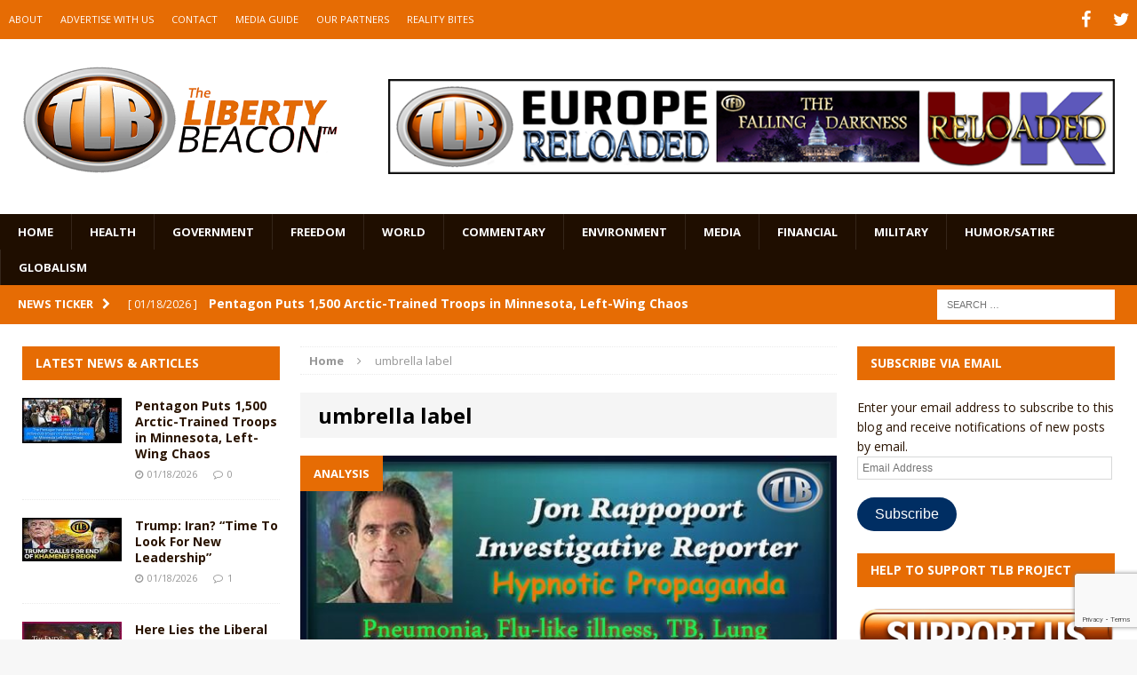

--- FILE ---
content_type: text/html; charset=utf-8
request_url: https://www.google.com/recaptcha/api2/anchor?ar=1&k=6LeG9YYUAAAAAAN3vgEb3i3wwiH5mARiIRwcBpHu&co=aHR0cHM6Ly93d3cudGhlbGliZXJ0eWJlYWNvbi5jb206NDQz&hl=en&v=PoyoqOPhxBO7pBk68S4YbpHZ&size=invisible&anchor-ms=20000&execute-ms=30000&cb=p16jkgfxi0wq
body_size: 48612
content:
<!DOCTYPE HTML><html dir="ltr" lang="en"><head><meta http-equiv="Content-Type" content="text/html; charset=UTF-8">
<meta http-equiv="X-UA-Compatible" content="IE=edge">
<title>reCAPTCHA</title>
<style type="text/css">
/* cyrillic-ext */
@font-face {
  font-family: 'Roboto';
  font-style: normal;
  font-weight: 400;
  font-stretch: 100%;
  src: url(//fonts.gstatic.com/s/roboto/v48/KFO7CnqEu92Fr1ME7kSn66aGLdTylUAMa3GUBHMdazTgWw.woff2) format('woff2');
  unicode-range: U+0460-052F, U+1C80-1C8A, U+20B4, U+2DE0-2DFF, U+A640-A69F, U+FE2E-FE2F;
}
/* cyrillic */
@font-face {
  font-family: 'Roboto';
  font-style: normal;
  font-weight: 400;
  font-stretch: 100%;
  src: url(//fonts.gstatic.com/s/roboto/v48/KFO7CnqEu92Fr1ME7kSn66aGLdTylUAMa3iUBHMdazTgWw.woff2) format('woff2');
  unicode-range: U+0301, U+0400-045F, U+0490-0491, U+04B0-04B1, U+2116;
}
/* greek-ext */
@font-face {
  font-family: 'Roboto';
  font-style: normal;
  font-weight: 400;
  font-stretch: 100%;
  src: url(//fonts.gstatic.com/s/roboto/v48/KFO7CnqEu92Fr1ME7kSn66aGLdTylUAMa3CUBHMdazTgWw.woff2) format('woff2');
  unicode-range: U+1F00-1FFF;
}
/* greek */
@font-face {
  font-family: 'Roboto';
  font-style: normal;
  font-weight: 400;
  font-stretch: 100%;
  src: url(//fonts.gstatic.com/s/roboto/v48/KFO7CnqEu92Fr1ME7kSn66aGLdTylUAMa3-UBHMdazTgWw.woff2) format('woff2');
  unicode-range: U+0370-0377, U+037A-037F, U+0384-038A, U+038C, U+038E-03A1, U+03A3-03FF;
}
/* math */
@font-face {
  font-family: 'Roboto';
  font-style: normal;
  font-weight: 400;
  font-stretch: 100%;
  src: url(//fonts.gstatic.com/s/roboto/v48/KFO7CnqEu92Fr1ME7kSn66aGLdTylUAMawCUBHMdazTgWw.woff2) format('woff2');
  unicode-range: U+0302-0303, U+0305, U+0307-0308, U+0310, U+0312, U+0315, U+031A, U+0326-0327, U+032C, U+032F-0330, U+0332-0333, U+0338, U+033A, U+0346, U+034D, U+0391-03A1, U+03A3-03A9, U+03B1-03C9, U+03D1, U+03D5-03D6, U+03F0-03F1, U+03F4-03F5, U+2016-2017, U+2034-2038, U+203C, U+2040, U+2043, U+2047, U+2050, U+2057, U+205F, U+2070-2071, U+2074-208E, U+2090-209C, U+20D0-20DC, U+20E1, U+20E5-20EF, U+2100-2112, U+2114-2115, U+2117-2121, U+2123-214F, U+2190, U+2192, U+2194-21AE, U+21B0-21E5, U+21F1-21F2, U+21F4-2211, U+2213-2214, U+2216-22FF, U+2308-230B, U+2310, U+2319, U+231C-2321, U+2336-237A, U+237C, U+2395, U+239B-23B7, U+23D0, U+23DC-23E1, U+2474-2475, U+25AF, U+25B3, U+25B7, U+25BD, U+25C1, U+25CA, U+25CC, U+25FB, U+266D-266F, U+27C0-27FF, U+2900-2AFF, U+2B0E-2B11, U+2B30-2B4C, U+2BFE, U+3030, U+FF5B, U+FF5D, U+1D400-1D7FF, U+1EE00-1EEFF;
}
/* symbols */
@font-face {
  font-family: 'Roboto';
  font-style: normal;
  font-weight: 400;
  font-stretch: 100%;
  src: url(//fonts.gstatic.com/s/roboto/v48/KFO7CnqEu92Fr1ME7kSn66aGLdTylUAMaxKUBHMdazTgWw.woff2) format('woff2');
  unicode-range: U+0001-000C, U+000E-001F, U+007F-009F, U+20DD-20E0, U+20E2-20E4, U+2150-218F, U+2190, U+2192, U+2194-2199, U+21AF, U+21E6-21F0, U+21F3, U+2218-2219, U+2299, U+22C4-22C6, U+2300-243F, U+2440-244A, U+2460-24FF, U+25A0-27BF, U+2800-28FF, U+2921-2922, U+2981, U+29BF, U+29EB, U+2B00-2BFF, U+4DC0-4DFF, U+FFF9-FFFB, U+10140-1018E, U+10190-1019C, U+101A0, U+101D0-101FD, U+102E0-102FB, U+10E60-10E7E, U+1D2C0-1D2D3, U+1D2E0-1D37F, U+1F000-1F0FF, U+1F100-1F1AD, U+1F1E6-1F1FF, U+1F30D-1F30F, U+1F315, U+1F31C, U+1F31E, U+1F320-1F32C, U+1F336, U+1F378, U+1F37D, U+1F382, U+1F393-1F39F, U+1F3A7-1F3A8, U+1F3AC-1F3AF, U+1F3C2, U+1F3C4-1F3C6, U+1F3CA-1F3CE, U+1F3D4-1F3E0, U+1F3ED, U+1F3F1-1F3F3, U+1F3F5-1F3F7, U+1F408, U+1F415, U+1F41F, U+1F426, U+1F43F, U+1F441-1F442, U+1F444, U+1F446-1F449, U+1F44C-1F44E, U+1F453, U+1F46A, U+1F47D, U+1F4A3, U+1F4B0, U+1F4B3, U+1F4B9, U+1F4BB, U+1F4BF, U+1F4C8-1F4CB, U+1F4D6, U+1F4DA, U+1F4DF, U+1F4E3-1F4E6, U+1F4EA-1F4ED, U+1F4F7, U+1F4F9-1F4FB, U+1F4FD-1F4FE, U+1F503, U+1F507-1F50B, U+1F50D, U+1F512-1F513, U+1F53E-1F54A, U+1F54F-1F5FA, U+1F610, U+1F650-1F67F, U+1F687, U+1F68D, U+1F691, U+1F694, U+1F698, U+1F6AD, U+1F6B2, U+1F6B9-1F6BA, U+1F6BC, U+1F6C6-1F6CF, U+1F6D3-1F6D7, U+1F6E0-1F6EA, U+1F6F0-1F6F3, U+1F6F7-1F6FC, U+1F700-1F7FF, U+1F800-1F80B, U+1F810-1F847, U+1F850-1F859, U+1F860-1F887, U+1F890-1F8AD, U+1F8B0-1F8BB, U+1F8C0-1F8C1, U+1F900-1F90B, U+1F93B, U+1F946, U+1F984, U+1F996, U+1F9E9, U+1FA00-1FA6F, U+1FA70-1FA7C, U+1FA80-1FA89, U+1FA8F-1FAC6, U+1FACE-1FADC, U+1FADF-1FAE9, U+1FAF0-1FAF8, U+1FB00-1FBFF;
}
/* vietnamese */
@font-face {
  font-family: 'Roboto';
  font-style: normal;
  font-weight: 400;
  font-stretch: 100%;
  src: url(//fonts.gstatic.com/s/roboto/v48/KFO7CnqEu92Fr1ME7kSn66aGLdTylUAMa3OUBHMdazTgWw.woff2) format('woff2');
  unicode-range: U+0102-0103, U+0110-0111, U+0128-0129, U+0168-0169, U+01A0-01A1, U+01AF-01B0, U+0300-0301, U+0303-0304, U+0308-0309, U+0323, U+0329, U+1EA0-1EF9, U+20AB;
}
/* latin-ext */
@font-face {
  font-family: 'Roboto';
  font-style: normal;
  font-weight: 400;
  font-stretch: 100%;
  src: url(//fonts.gstatic.com/s/roboto/v48/KFO7CnqEu92Fr1ME7kSn66aGLdTylUAMa3KUBHMdazTgWw.woff2) format('woff2');
  unicode-range: U+0100-02BA, U+02BD-02C5, U+02C7-02CC, U+02CE-02D7, U+02DD-02FF, U+0304, U+0308, U+0329, U+1D00-1DBF, U+1E00-1E9F, U+1EF2-1EFF, U+2020, U+20A0-20AB, U+20AD-20C0, U+2113, U+2C60-2C7F, U+A720-A7FF;
}
/* latin */
@font-face {
  font-family: 'Roboto';
  font-style: normal;
  font-weight: 400;
  font-stretch: 100%;
  src: url(//fonts.gstatic.com/s/roboto/v48/KFO7CnqEu92Fr1ME7kSn66aGLdTylUAMa3yUBHMdazQ.woff2) format('woff2');
  unicode-range: U+0000-00FF, U+0131, U+0152-0153, U+02BB-02BC, U+02C6, U+02DA, U+02DC, U+0304, U+0308, U+0329, U+2000-206F, U+20AC, U+2122, U+2191, U+2193, U+2212, U+2215, U+FEFF, U+FFFD;
}
/* cyrillic-ext */
@font-face {
  font-family: 'Roboto';
  font-style: normal;
  font-weight: 500;
  font-stretch: 100%;
  src: url(//fonts.gstatic.com/s/roboto/v48/KFO7CnqEu92Fr1ME7kSn66aGLdTylUAMa3GUBHMdazTgWw.woff2) format('woff2');
  unicode-range: U+0460-052F, U+1C80-1C8A, U+20B4, U+2DE0-2DFF, U+A640-A69F, U+FE2E-FE2F;
}
/* cyrillic */
@font-face {
  font-family: 'Roboto';
  font-style: normal;
  font-weight: 500;
  font-stretch: 100%;
  src: url(//fonts.gstatic.com/s/roboto/v48/KFO7CnqEu92Fr1ME7kSn66aGLdTylUAMa3iUBHMdazTgWw.woff2) format('woff2');
  unicode-range: U+0301, U+0400-045F, U+0490-0491, U+04B0-04B1, U+2116;
}
/* greek-ext */
@font-face {
  font-family: 'Roboto';
  font-style: normal;
  font-weight: 500;
  font-stretch: 100%;
  src: url(//fonts.gstatic.com/s/roboto/v48/KFO7CnqEu92Fr1ME7kSn66aGLdTylUAMa3CUBHMdazTgWw.woff2) format('woff2');
  unicode-range: U+1F00-1FFF;
}
/* greek */
@font-face {
  font-family: 'Roboto';
  font-style: normal;
  font-weight: 500;
  font-stretch: 100%;
  src: url(//fonts.gstatic.com/s/roboto/v48/KFO7CnqEu92Fr1ME7kSn66aGLdTylUAMa3-UBHMdazTgWw.woff2) format('woff2');
  unicode-range: U+0370-0377, U+037A-037F, U+0384-038A, U+038C, U+038E-03A1, U+03A3-03FF;
}
/* math */
@font-face {
  font-family: 'Roboto';
  font-style: normal;
  font-weight: 500;
  font-stretch: 100%;
  src: url(//fonts.gstatic.com/s/roboto/v48/KFO7CnqEu92Fr1ME7kSn66aGLdTylUAMawCUBHMdazTgWw.woff2) format('woff2');
  unicode-range: U+0302-0303, U+0305, U+0307-0308, U+0310, U+0312, U+0315, U+031A, U+0326-0327, U+032C, U+032F-0330, U+0332-0333, U+0338, U+033A, U+0346, U+034D, U+0391-03A1, U+03A3-03A9, U+03B1-03C9, U+03D1, U+03D5-03D6, U+03F0-03F1, U+03F4-03F5, U+2016-2017, U+2034-2038, U+203C, U+2040, U+2043, U+2047, U+2050, U+2057, U+205F, U+2070-2071, U+2074-208E, U+2090-209C, U+20D0-20DC, U+20E1, U+20E5-20EF, U+2100-2112, U+2114-2115, U+2117-2121, U+2123-214F, U+2190, U+2192, U+2194-21AE, U+21B0-21E5, U+21F1-21F2, U+21F4-2211, U+2213-2214, U+2216-22FF, U+2308-230B, U+2310, U+2319, U+231C-2321, U+2336-237A, U+237C, U+2395, U+239B-23B7, U+23D0, U+23DC-23E1, U+2474-2475, U+25AF, U+25B3, U+25B7, U+25BD, U+25C1, U+25CA, U+25CC, U+25FB, U+266D-266F, U+27C0-27FF, U+2900-2AFF, U+2B0E-2B11, U+2B30-2B4C, U+2BFE, U+3030, U+FF5B, U+FF5D, U+1D400-1D7FF, U+1EE00-1EEFF;
}
/* symbols */
@font-face {
  font-family: 'Roboto';
  font-style: normal;
  font-weight: 500;
  font-stretch: 100%;
  src: url(//fonts.gstatic.com/s/roboto/v48/KFO7CnqEu92Fr1ME7kSn66aGLdTylUAMaxKUBHMdazTgWw.woff2) format('woff2');
  unicode-range: U+0001-000C, U+000E-001F, U+007F-009F, U+20DD-20E0, U+20E2-20E4, U+2150-218F, U+2190, U+2192, U+2194-2199, U+21AF, U+21E6-21F0, U+21F3, U+2218-2219, U+2299, U+22C4-22C6, U+2300-243F, U+2440-244A, U+2460-24FF, U+25A0-27BF, U+2800-28FF, U+2921-2922, U+2981, U+29BF, U+29EB, U+2B00-2BFF, U+4DC0-4DFF, U+FFF9-FFFB, U+10140-1018E, U+10190-1019C, U+101A0, U+101D0-101FD, U+102E0-102FB, U+10E60-10E7E, U+1D2C0-1D2D3, U+1D2E0-1D37F, U+1F000-1F0FF, U+1F100-1F1AD, U+1F1E6-1F1FF, U+1F30D-1F30F, U+1F315, U+1F31C, U+1F31E, U+1F320-1F32C, U+1F336, U+1F378, U+1F37D, U+1F382, U+1F393-1F39F, U+1F3A7-1F3A8, U+1F3AC-1F3AF, U+1F3C2, U+1F3C4-1F3C6, U+1F3CA-1F3CE, U+1F3D4-1F3E0, U+1F3ED, U+1F3F1-1F3F3, U+1F3F5-1F3F7, U+1F408, U+1F415, U+1F41F, U+1F426, U+1F43F, U+1F441-1F442, U+1F444, U+1F446-1F449, U+1F44C-1F44E, U+1F453, U+1F46A, U+1F47D, U+1F4A3, U+1F4B0, U+1F4B3, U+1F4B9, U+1F4BB, U+1F4BF, U+1F4C8-1F4CB, U+1F4D6, U+1F4DA, U+1F4DF, U+1F4E3-1F4E6, U+1F4EA-1F4ED, U+1F4F7, U+1F4F9-1F4FB, U+1F4FD-1F4FE, U+1F503, U+1F507-1F50B, U+1F50D, U+1F512-1F513, U+1F53E-1F54A, U+1F54F-1F5FA, U+1F610, U+1F650-1F67F, U+1F687, U+1F68D, U+1F691, U+1F694, U+1F698, U+1F6AD, U+1F6B2, U+1F6B9-1F6BA, U+1F6BC, U+1F6C6-1F6CF, U+1F6D3-1F6D7, U+1F6E0-1F6EA, U+1F6F0-1F6F3, U+1F6F7-1F6FC, U+1F700-1F7FF, U+1F800-1F80B, U+1F810-1F847, U+1F850-1F859, U+1F860-1F887, U+1F890-1F8AD, U+1F8B0-1F8BB, U+1F8C0-1F8C1, U+1F900-1F90B, U+1F93B, U+1F946, U+1F984, U+1F996, U+1F9E9, U+1FA00-1FA6F, U+1FA70-1FA7C, U+1FA80-1FA89, U+1FA8F-1FAC6, U+1FACE-1FADC, U+1FADF-1FAE9, U+1FAF0-1FAF8, U+1FB00-1FBFF;
}
/* vietnamese */
@font-face {
  font-family: 'Roboto';
  font-style: normal;
  font-weight: 500;
  font-stretch: 100%;
  src: url(//fonts.gstatic.com/s/roboto/v48/KFO7CnqEu92Fr1ME7kSn66aGLdTylUAMa3OUBHMdazTgWw.woff2) format('woff2');
  unicode-range: U+0102-0103, U+0110-0111, U+0128-0129, U+0168-0169, U+01A0-01A1, U+01AF-01B0, U+0300-0301, U+0303-0304, U+0308-0309, U+0323, U+0329, U+1EA0-1EF9, U+20AB;
}
/* latin-ext */
@font-face {
  font-family: 'Roboto';
  font-style: normal;
  font-weight: 500;
  font-stretch: 100%;
  src: url(//fonts.gstatic.com/s/roboto/v48/KFO7CnqEu92Fr1ME7kSn66aGLdTylUAMa3KUBHMdazTgWw.woff2) format('woff2');
  unicode-range: U+0100-02BA, U+02BD-02C5, U+02C7-02CC, U+02CE-02D7, U+02DD-02FF, U+0304, U+0308, U+0329, U+1D00-1DBF, U+1E00-1E9F, U+1EF2-1EFF, U+2020, U+20A0-20AB, U+20AD-20C0, U+2113, U+2C60-2C7F, U+A720-A7FF;
}
/* latin */
@font-face {
  font-family: 'Roboto';
  font-style: normal;
  font-weight: 500;
  font-stretch: 100%;
  src: url(//fonts.gstatic.com/s/roboto/v48/KFO7CnqEu92Fr1ME7kSn66aGLdTylUAMa3yUBHMdazQ.woff2) format('woff2');
  unicode-range: U+0000-00FF, U+0131, U+0152-0153, U+02BB-02BC, U+02C6, U+02DA, U+02DC, U+0304, U+0308, U+0329, U+2000-206F, U+20AC, U+2122, U+2191, U+2193, U+2212, U+2215, U+FEFF, U+FFFD;
}
/* cyrillic-ext */
@font-face {
  font-family: 'Roboto';
  font-style: normal;
  font-weight: 900;
  font-stretch: 100%;
  src: url(//fonts.gstatic.com/s/roboto/v48/KFO7CnqEu92Fr1ME7kSn66aGLdTylUAMa3GUBHMdazTgWw.woff2) format('woff2');
  unicode-range: U+0460-052F, U+1C80-1C8A, U+20B4, U+2DE0-2DFF, U+A640-A69F, U+FE2E-FE2F;
}
/* cyrillic */
@font-face {
  font-family: 'Roboto';
  font-style: normal;
  font-weight: 900;
  font-stretch: 100%;
  src: url(//fonts.gstatic.com/s/roboto/v48/KFO7CnqEu92Fr1ME7kSn66aGLdTylUAMa3iUBHMdazTgWw.woff2) format('woff2');
  unicode-range: U+0301, U+0400-045F, U+0490-0491, U+04B0-04B1, U+2116;
}
/* greek-ext */
@font-face {
  font-family: 'Roboto';
  font-style: normal;
  font-weight: 900;
  font-stretch: 100%;
  src: url(//fonts.gstatic.com/s/roboto/v48/KFO7CnqEu92Fr1ME7kSn66aGLdTylUAMa3CUBHMdazTgWw.woff2) format('woff2');
  unicode-range: U+1F00-1FFF;
}
/* greek */
@font-face {
  font-family: 'Roboto';
  font-style: normal;
  font-weight: 900;
  font-stretch: 100%;
  src: url(//fonts.gstatic.com/s/roboto/v48/KFO7CnqEu92Fr1ME7kSn66aGLdTylUAMa3-UBHMdazTgWw.woff2) format('woff2');
  unicode-range: U+0370-0377, U+037A-037F, U+0384-038A, U+038C, U+038E-03A1, U+03A3-03FF;
}
/* math */
@font-face {
  font-family: 'Roboto';
  font-style: normal;
  font-weight: 900;
  font-stretch: 100%;
  src: url(//fonts.gstatic.com/s/roboto/v48/KFO7CnqEu92Fr1ME7kSn66aGLdTylUAMawCUBHMdazTgWw.woff2) format('woff2');
  unicode-range: U+0302-0303, U+0305, U+0307-0308, U+0310, U+0312, U+0315, U+031A, U+0326-0327, U+032C, U+032F-0330, U+0332-0333, U+0338, U+033A, U+0346, U+034D, U+0391-03A1, U+03A3-03A9, U+03B1-03C9, U+03D1, U+03D5-03D6, U+03F0-03F1, U+03F4-03F5, U+2016-2017, U+2034-2038, U+203C, U+2040, U+2043, U+2047, U+2050, U+2057, U+205F, U+2070-2071, U+2074-208E, U+2090-209C, U+20D0-20DC, U+20E1, U+20E5-20EF, U+2100-2112, U+2114-2115, U+2117-2121, U+2123-214F, U+2190, U+2192, U+2194-21AE, U+21B0-21E5, U+21F1-21F2, U+21F4-2211, U+2213-2214, U+2216-22FF, U+2308-230B, U+2310, U+2319, U+231C-2321, U+2336-237A, U+237C, U+2395, U+239B-23B7, U+23D0, U+23DC-23E1, U+2474-2475, U+25AF, U+25B3, U+25B7, U+25BD, U+25C1, U+25CA, U+25CC, U+25FB, U+266D-266F, U+27C0-27FF, U+2900-2AFF, U+2B0E-2B11, U+2B30-2B4C, U+2BFE, U+3030, U+FF5B, U+FF5D, U+1D400-1D7FF, U+1EE00-1EEFF;
}
/* symbols */
@font-face {
  font-family: 'Roboto';
  font-style: normal;
  font-weight: 900;
  font-stretch: 100%;
  src: url(//fonts.gstatic.com/s/roboto/v48/KFO7CnqEu92Fr1ME7kSn66aGLdTylUAMaxKUBHMdazTgWw.woff2) format('woff2');
  unicode-range: U+0001-000C, U+000E-001F, U+007F-009F, U+20DD-20E0, U+20E2-20E4, U+2150-218F, U+2190, U+2192, U+2194-2199, U+21AF, U+21E6-21F0, U+21F3, U+2218-2219, U+2299, U+22C4-22C6, U+2300-243F, U+2440-244A, U+2460-24FF, U+25A0-27BF, U+2800-28FF, U+2921-2922, U+2981, U+29BF, U+29EB, U+2B00-2BFF, U+4DC0-4DFF, U+FFF9-FFFB, U+10140-1018E, U+10190-1019C, U+101A0, U+101D0-101FD, U+102E0-102FB, U+10E60-10E7E, U+1D2C0-1D2D3, U+1D2E0-1D37F, U+1F000-1F0FF, U+1F100-1F1AD, U+1F1E6-1F1FF, U+1F30D-1F30F, U+1F315, U+1F31C, U+1F31E, U+1F320-1F32C, U+1F336, U+1F378, U+1F37D, U+1F382, U+1F393-1F39F, U+1F3A7-1F3A8, U+1F3AC-1F3AF, U+1F3C2, U+1F3C4-1F3C6, U+1F3CA-1F3CE, U+1F3D4-1F3E0, U+1F3ED, U+1F3F1-1F3F3, U+1F3F5-1F3F7, U+1F408, U+1F415, U+1F41F, U+1F426, U+1F43F, U+1F441-1F442, U+1F444, U+1F446-1F449, U+1F44C-1F44E, U+1F453, U+1F46A, U+1F47D, U+1F4A3, U+1F4B0, U+1F4B3, U+1F4B9, U+1F4BB, U+1F4BF, U+1F4C8-1F4CB, U+1F4D6, U+1F4DA, U+1F4DF, U+1F4E3-1F4E6, U+1F4EA-1F4ED, U+1F4F7, U+1F4F9-1F4FB, U+1F4FD-1F4FE, U+1F503, U+1F507-1F50B, U+1F50D, U+1F512-1F513, U+1F53E-1F54A, U+1F54F-1F5FA, U+1F610, U+1F650-1F67F, U+1F687, U+1F68D, U+1F691, U+1F694, U+1F698, U+1F6AD, U+1F6B2, U+1F6B9-1F6BA, U+1F6BC, U+1F6C6-1F6CF, U+1F6D3-1F6D7, U+1F6E0-1F6EA, U+1F6F0-1F6F3, U+1F6F7-1F6FC, U+1F700-1F7FF, U+1F800-1F80B, U+1F810-1F847, U+1F850-1F859, U+1F860-1F887, U+1F890-1F8AD, U+1F8B0-1F8BB, U+1F8C0-1F8C1, U+1F900-1F90B, U+1F93B, U+1F946, U+1F984, U+1F996, U+1F9E9, U+1FA00-1FA6F, U+1FA70-1FA7C, U+1FA80-1FA89, U+1FA8F-1FAC6, U+1FACE-1FADC, U+1FADF-1FAE9, U+1FAF0-1FAF8, U+1FB00-1FBFF;
}
/* vietnamese */
@font-face {
  font-family: 'Roboto';
  font-style: normal;
  font-weight: 900;
  font-stretch: 100%;
  src: url(//fonts.gstatic.com/s/roboto/v48/KFO7CnqEu92Fr1ME7kSn66aGLdTylUAMa3OUBHMdazTgWw.woff2) format('woff2');
  unicode-range: U+0102-0103, U+0110-0111, U+0128-0129, U+0168-0169, U+01A0-01A1, U+01AF-01B0, U+0300-0301, U+0303-0304, U+0308-0309, U+0323, U+0329, U+1EA0-1EF9, U+20AB;
}
/* latin-ext */
@font-face {
  font-family: 'Roboto';
  font-style: normal;
  font-weight: 900;
  font-stretch: 100%;
  src: url(//fonts.gstatic.com/s/roboto/v48/KFO7CnqEu92Fr1ME7kSn66aGLdTylUAMa3KUBHMdazTgWw.woff2) format('woff2');
  unicode-range: U+0100-02BA, U+02BD-02C5, U+02C7-02CC, U+02CE-02D7, U+02DD-02FF, U+0304, U+0308, U+0329, U+1D00-1DBF, U+1E00-1E9F, U+1EF2-1EFF, U+2020, U+20A0-20AB, U+20AD-20C0, U+2113, U+2C60-2C7F, U+A720-A7FF;
}
/* latin */
@font-face {
  font-family: 'Roboto';
  font-style: normal;
  font-weight: 900;
  font-stretch: 100%;
  src: url(//fonts.gstatic.com/s/roboto/v48/KFO7CnqEu92Fr1ME7kSn66aGLdTylUAMa3yUBHMdazQ.woff2) format('woff2');
  unicode-range: U+0000-00FF, U+0131, U+0152-0153, U+02BB-02BC, U+02C6, U+02DA, U+02DC, U+0304, U+0308, U+0329, U+2000-206F, U+20AC, U+2122, U+2191, U+2193, U+2212, U+2215, U+FEFF, U+FFFD;
}

</style>
<link rel="stylesheet" type="text/css" href="https://www.gstatic.com/recaptcha/releases/PoyoqOPhxBO7pBk68S4YbpHZ/styles__ltr.css">
<script nonce="tVIS3fci1UIs_VJiBq0uCQ" type="text/javascript">window['__recaptcha_api'] = 'https://www.google.com/recaptcha/api2/';</script>
<script type="text/javascript" src="https://www.gstatic.com/recaptcha/releases/PoyoqOPhxBO7pBk68S4YbpHZ/recaptcha__en.js" nonce="tVIS3fci1UIs_VJiBq0uCQ">
      
    </script></head>
<body><div id="rc-anchor-alert" class="rc-anchor-alert"></div>
<input type="hidden" id="recaptcha-token" value="[base64]">
<script type="text/javascript" nonce="tVIS3fci1UIs_VJiBq0uCQ">
      recaptcha.anchor.Main.init("[\x22ainput\x22,[\x22bgdata\x22,\x22\x22,\[base64]/[base64]/MjU1Ong/[base64]/[base64]/[base64]/[base64]/[base64]/[base64]/[base64]/[base64]/[base64]/[base64]/[base64]/[base64]/[base64]/[base64]/[base64]\\u003d\x22,\[base64]\x22,\x22fl5tEwxoGUcqw6XChy8Aw6LDj2/DlsOswp8Sw7bCj24fFz3DuE8EPVPDiAEPw4oPORnCpcOdwpPCnyxYw6Zlw6DDl8KwwoPCt3HCo8OiwroPwoLCpcO9aMKSEA0Aw6YxBcKzXsKvXi5lSsKkwp/CmBfDmlpsw6BRI8Khw73Dn8OSw51pWMOnw7HCuULCnkoUQ2Qqw4tnAkTCrsK9w7F2GChIR2Edwptzw5wAAcKWNi9Vwrc4w7tieCrDvMOxwpR/w4TDjnpeXsOra0d/SsOrw6/DvsOuKcKNGcOzeMKKw60bGWZOwoJGIXHCnTzCvcKhw64Owo0qwqsVC07CpsKYTRYzwqzDisKCwokTwpfDjsOHw6p9bQ4Vw7ICw5LCl8KHasOBwpNhccK8w4BhOcOIw6FgLj3CoUXCuy7Cp8KSS8O5w7bDqyx2w7gtw40+wqxSw61Mw6NcwqUHwr/[base64]/[base64]/ChlFlYsKNwqXCtcOjEQhKCMOsw7Ziwp3CnsKpL17Cu2fCkMKgw6FPw4jDn8KJVcK9IQ/DusO8DEPCpMOLwq/[base64]/CmkcFDMKGbhpywrbCgsKDw4rDr2hFwrQvwp3DmCHCrzDCqcOhwq7CsSNuZMKFwqjCrR7CkyQ9w4trwr/[base64]/CkRPCrDTDl8Oxw5kZKSDCscK0w7PCuTnDlMKqMMObwrI4G8OJGyvCpsKNw4LDhHTDq3JSwoFNOV8HRWINwr4cwqzCnUFbMcOpw5l1LsKKw5nCvsODwozDrS5lwo4Rw4cWw5lXTB/DtxIhGMO3wqHDsDvDrS1VOH/[base64]/CpxfDmsKhGk8kwpUhw7opwpY/w4x/AMKGYMKMbMOVwqEOw5odwrfDklxYwqddw4zCm3/[base64]/[base64]/w7LDoA3Dm35AwoxSwqtAU8K+wo/Ct8KvFmgrAmHDhTYLw6rDpMOiw4ZkNmLDhlV/w5dyR8ORw4TCm3Y9w7Z+RsO/[base64]/Dl8OXwqvCkMK0w7NUw4d5DiHCp8OAd3fDjBVNwrc4VsKDwo7DjMK1woPDgsKvw4h3w4hYwqvDq8KbM8K7wrnDtFN8YkXCqMO7w6J/w7k4wrQewpHCkTcNHRFpGB9WQMKkUsONRcKjw5jCk8OSbMKBw514w5okw4AMMVjCvzhHDA3DkTnDrsKUw4LCoy5SZsKiw4/CrcK+fcOuw6XCqkdcw5TCpkBawp9rAMO6LnrCrSZQfMKlfcKPX8Kwwq43w54nLcOHw7HCnMKNUQPDosOOw4HCssKbwqRBwrV2ClsRw7jCuzstbcOmaMK/ZsKuw6wFYGXCpBcqQkUCwoDCm8KSw49lVcKyKy5Ffh86ecKFaygoJMOUbMOtCFs9XsK5w7LCpsOvwqDCu8OadgjDgsKOwrbCumExw5paw5vDiiLDrFTDjsOsw63CgGcDQU5Uwo1IDg/DoDPCvlZmO3xNFMKQKcK0w5TCjCcpbBnCm8K2wpvDnCTDt8OEw4TDkhQZwpVLXsKVEwV8McONfMO7wrzCuiXCmw8sLW3DhMKWAk1KcnZjw4jCm8O+EMOVwpINw6MIFl9SUsKkZsKCw4LDv8OeM8Klw7U+w7/DvjTDi8Onw4/[base64]/DvQ3DogvDiWcWwqvDnjDCvCVfVcKjXcOew6Ndw47Ch8OTTsK8E1RzaMK+w6fDtsOjwo/DrMKuw4/DgcOGKMKFSSzCj1bDjcOOwrPCpMOIw5vChMKVFsKnw6gBa09pBV/DhMO5GsKKwpxww6Qiw4fDr8KUwq02wrTDnsKXeMKbw4FJw4guCMOwfzXCiVPCnVtnw6vCiMK5PznCqX4RYGzDg8OJX8OZw44Hw4/DusOReTMUc8OvAGdUUMO8bXTDjDJOw4DDsEwowqTDiQzDqm8IwpoawqvDvsOLwqjClRICbsOOWcKOXSJCbBbDgQ3DlcKnwqfCpxFzw7rCkMK6LcK/asOqQ8OCw6rCoyTDqsKZw5h/w6k0wp/CsCPCsCZoG8O2wqfCnsKIwo4dd8OnwqTCr8K0OBPCqz3DmybDuXMPcVXDq8OUwolZAEbDnllXBF0AwpE3wqzDtDN2bsODw7l7e8OgXzcjw6EMNcKZw78uw6pXGkZ+EcKuwpNsJ0jDksKGIcKaw4sIKcOBw5wiXmTCkF3CvD/DklLDnk9uw78rXcO5wpo5w44FcF/CucO5IsK+w4bDvX3DvAshw7HDh0jDmH7CpMO3w4rCgjdUVyrDr8ORwpdtwo9iIMK3HWfCmMKLwonDhD0MXUfDpcOdwq1rMF3DssK5w7hlwqvDv8OcZydIQcOiwo56wq7CkMOqP8KZw7vCpcKOw5F9R1lOwrbClDTCqsKZwqjCvcKLNMOXwoPCnBpYw7PCp3A/wqPCs39ywqdYwoHChSJpwolkwp7CpMKcJjTDtRnDnnLCpBNHw7TDlG3CvRHDp0DDpMK7w6XCpQUlacOVwrnDvCVwwrXDmCPCrAzDpcKWW8OYaU/CosKQw6PDgGjCqAQ9wrYaw6TDg8KdVcKjesO0KMOxwq5mwqxzwqkfwoAIw67Dq3PDrMKhwpXDiMKiw6PDn8OpwoxpJTHDoH5Tw7McEcOjwrxFecO6ZyB4wpFIwpdawpfDq0PDrjPDvU/DvGU6XF55NcKTcQ7DgMOWwp5xdsOmEcONw4HCsm/CqMODW8OTwoUXwoQWQwwmw6FlwqoVFcOkYcKseExgwoLDpsO9wqbCr8OkJcOdw5DDlsODZsK5HXzDvG3Dnh/Cv0zDmsO7wrrDlMO3w7TCkgpsFgIPdMKQw4LCpBFUwqFCRwjDvCfDm8OUwq/CqD7CjUbCqcKkw5TDsMKtw5PDgwYeccOlFcKwNzTCixzCvVrCk8OOHDTCsCRowqNUwoLCn8KxDktowqU+w6PCm2HDhEzDsRHDosOteAHCqTANO18wwrRkw4XCoMOvVThjw6saR1ccZH8NPWXDpcKowpPDrVTCrWVXNw1pwrrDsGfDlyPCgcKfKX/DtMKnTzDCjMK+bxcrATR2LyVmJVnDnDxWwqhxwp8gOMOZdMK5wqTDsDpMHsKeZjXCtcOgwqPCtsOzwqrDvcKzw5LDkyLDqsKlEMK/woxJw63CrUbDunvCuHwuw4VnZMObDynDqcO0wrl6f8KkPmjCowFJw5/DjcKdb8KzwoczNMOgwrIAIsOmwrFhEMOcbcK6UwhpwpzDqjvDrMONJsKAwrTCoMKnwp1rw4DChWvCjMOpw5bCugDDucOswo8ww53Drj5cw6NyIkLDvsK+wonDsDJWXcOGQ8KlDiF8PWjDjsKCw6/CmcKww693wpPDi8KJfRZtw7/CrEbCuMOdwod9IMKfwpTDrMKOdiHDi8OaFi/CmT96wr7DhDJZw7F0wrVxw7cEw7fCmsOQCsK9w7RwdRE4AcKuw4JXwocDeDhzHQLDk2HCr25zwpzCmzxnHXoxw45Jw53DjsO4b8Kyw6vCpsK5K8OxL8OowrMJw7LDhm9QwoV5wppFC8OHw6zCosOlRXXCgsOTwpt9ZcO9wqTCqsK+EcOHwpRHNgHCknZ7w7XCoT/CiMO0FsO8bkN9w7rDngYAwqxiFsKhMEjDicO9w7YhwoHCg8OHUMObw5sAMMKSCcONwqQZw4gEwrrCpMO5wrt8w4/[base64]/CljtNK8OUwr4gUcO7wpoTwq0zem1+wrrDkcOSw6ozDsONw5jCsXdfGsOtwrY3K8K5w6JeOMK7w4TChk3CpcKXVMOPNQLDhTYTwq/[base64]/wpoBwq9tw7nCjsKVwrNmFQx/[base64]/DlHgvwpzDuirCvy/DtsKDw48wGVpfw5U6asKFXcKbwrDCumrCkErCsRvDscKvw7XDk8ONJcOrJcO7wrlmwrkoSmF3acKZTcOnwq9OYkA4IAg6ZMKrM19RezfDtMKPwqkLwpYLKxbCuMOEfcKHUMKmw7/DrcKeEy5gw7nCtA1PwpBBDMKebcKvwpvChn7CsMO1ccKZwqVHUSPDhMObw7pDw7kfw4jCsMO+YcKRVg9/Q8O6w6nClMK5wooXdsKTw4vCm8KpWHxtacKsw4M7wqE/T8Oew5QOw60JW8KOw6EBwpZ9L8KewqB1w7vDiy/Dm3TCk8KFw4olwpbDvyfDuFRdC8KWw45pwp/[base64]/w73Cog43bMK8f8OhWFBLZsO4wqY+wqw0QmvDnMOtbjhYCMK4wqPCkzpyw7d3LEczAmDCjH3CpsKJw6PDhcOLHAHDq8KQw6zDl8OpEBdCdWfDq8OmaX/CjhQOwqVzw4ZFMVnCo8OEw5x6AGprJMK+w54DIMK8w5xrEU11Hw7Cgl8mdcOWwrIlwqLDvGHDtsKZwrg6acKMPSV/KV5/w7jDusObBcKDw5fDnBFtZ1bDhVE4wplIw7HCqzwdSzxTw5zCoXoyKHojJ8KgBcOpw7FmwpLDtgfCo0RHw7rCmhcLw7DDmxkKbsKKwoxyw7TCnsOXwobDvMORLMOaw6PCjH8Zw4FIwo9PDsKZFsKzwp4vEsOCwoQ4wo0pRcOPw454Gj/DisObwpEqw74EacKQGsO9w6vCusOZHhNTNgvCtwXCgQbDl8KzfsONwrDCtcO5PCYEETfCtB4uK2V5FMKwwos3wpIbEXUCGsOzwoY2dcOWwr1OEcOIw7Aiw7XCjR7DuiZqFcOzwrbDpMOjw77CuMOAwr3DtcKGw6LDnMK/w7IRwpVdHsOufMK3w79pw6PCriF6L1M5F8OnExJvYcKRESvDtyRFb1QKwqHChcOgw5jCksO/ccO0UsKGZmJgw4p+wqzCpUI6R8KuVlzDoFbCgcKpNUzCqMKJCMOzVw8DEMO3LcONFmHDmi1CwrIswocSYMOiw5XCtcKEwoLCu8Ohw6EdwpNKw5fCh0bCvcOvwp7CgjHClcOAwrckUMKFGS/Cj8O7EsKfcsKKwozCnwjCqsKwRMKYB0Y1w4XDn8Kjw7o2KMKrw5/CuTDDlsKtGsKFw7xcw4vCr8OAwozCtzc4w7AXwozDmcK6O8Kpw4/[base64]/DpsKSWcKRE00JQl1VAF3Dk8KOw7Iuw7MhJzFpw5HCucK4w7DDqMKIw7HChCMzBMKTZh/DjQlBw6LDgcOAVsOhwrLDpgvDv8KQwol7A8KZwpHDq8OBTX8PTcKsw4nCoGUkP1ouw7DDtMKUw6s0QTHDocKxwrvDtsKVwqDChTA1w6pVw6vDgTDCq8Onfl8TO3M1wrVDc8KTw6hrYlTDiMKSwpvDsng8OcKCd8KBw50Ow7xnG8K/KkPCggw9fcKew5BDw44tbFI7wpY8dA7CnG3ChcOBw6tzDcO6Vk/[base64]/CgGBbw6fCtm8WwoPDlVTDu3wFwrAvXcO9c8K0wqwSJjrDlhA9c8KAXHXDn8K2wpN9w41nw5QRw5nDhMKxw6rCt2PDt0lFHMOyRFZMRXzCoD1RwrjDmFXDqcOEQil4w59iLk1ZwoLCvMK3OhfCik8kCsONFMKfUcKMN8OawrlOwpfCliArEmHDtFDDllfDh31ETcO/w5dmFsO5BmoywpfDn8KXMXVxUcOoe8KhwpTCsnzCqF0JaV8mwqbDhlLDv3PCni1/[base64]/DsmfDo8OyQcOXFsOQTVPDmmvChR/DrkZhwpAsXMORd8OVwq3CsGwUUm7CssKuMHYFw6hrwqILw7sjHQkuwrwXCFbCvy/CvkBbw4fCosKowoYDw5HCvMOnaFplScKDXMOnwqRKZcK6w4B+KSQ7wqjCoxc/YMOyRMK4JMOrwpwUOcKIw6/CuykiChkqXMOiX8KRw7NTblDDjFZ6CcOgwr3DikXCizl9wrXDowfCk8KCw5XDhBM4Z3hQNsOTwq8PI8KNwq3DssK9worDkQQBw4VDckBeHMOLwpHCm0o0W8KUwqTCj0JMBWXCtxpOSsOlKcKLVjnDrsO+dsKYwrAuwp/DtRHDiQ5+HFlab1vDsMOwNWHDgsKkCMKzBj12JsKcw6lfX8Kfw69gw5/DgADDg8KxbX7CgjrDilzDpcKOw5coUcKNwqfCq8KFa8Odw5bCi8OrwqpbwqzCo8OqNC4Rw4rDkF1GaBPDm8OkO8OmMRgERsOUOsK9Tn4dw4QLQWbCkwzCqnbChsKCRsOlAsKOw6Ftd0taw5xaEcOocAwmSi/CgsOqw4wQFmMLw7lAwr/[base64]/ClVYZwrbDjSo1w6nDgBLCs1YrccK/wqQ4w4Zvw4fCt8OJw5zCl1pcWXvCsMOFZFxUZcKFw7RkCmHCj8KcwqXCrBxAw7UZS3w3w4Qow4fCocKowpEOwpnCgsOqwpJZwoAlw45SLUPCtyltIkBdw6cJYVsqL8KOwr/Diy52W3UmwonDicKPNlxyH0Qnwr/[base64]/[base64]/CgsOaVcOlJsOxaBDCnsOFe8OwwpRqw4VyKT4AdsKowobCt0bDrn7Dv1bDi8Okwod6wqJUwoTCsCFsKEYIw5pfWGvDsD9HEwzCoQvDsU8PPUNWW2nCq8OwIcOBccOuw5DCszzDgcKkHsOHw6hye8O8YErCssK4ZUlKG8O+IW/[base64]/[base64]/bzQnwovCh2zCiHLCk3HDs8K3w7IGw5k+wopsATFMQkPCrmQzwrwUw6Z5w7HDoAbDkgbDiMK0KXVew4jDu8OGw5fCoQXCqMKgCsOJw4QYwrIMQT11fsKqw7XDo8OYwqzCvsKBOMOyVRXCpjhYwo/CusOiasKewpBqwrcGPMOQwoN3RXzDoMOpwq9YaMKGECbDsMO8ViwNUVMxe0vCuEtENh3Dl8KdN09waMOeV8Kpw43CgWLDr8Otw6Imw4fClzjCo8K2CUDCo8OGY8K1UHrDm0TDk1J9woQzw5BXwrHCjWTDtMKECXTCqMOHJU7Duw/Clx49w5jDvlwmwpEPwrLCh0Mzw4URYsOyWcKEwpjDiRM6w5HCusKbYMOUwpdew64YwqbDvhYOPFPCoTbCksKuw7rCoVLDrlIUZQANPsKHwoNVwqvDjsKZwrTDuVfCiy8owqMfZcKewqLDg8KPw67DsBoSwr4dNcKMwovCqMO9alwnwploBMOafMKnw5giZSDDtGs/w4zCp8KtU3U/cEjCtcKyKsOSwpXDu8K2OMKVw5craMOIXAvCqAfDusKLE8ONwpnCuMObw49sWjdSw4d3axbDpsOtw795AXnDugvCkMKIwoJpfhUYw5bClyoIwrg0DAHDg8OBw4XCsWFtw7l6woPCjDDDtUdCw5HDgy3DocK/w6YWasKAwqfDiE7CnWHDr8KOwo42eWk2w786wrM0W8OkK8OXwpfDribCvmLDmMKrFCJiV8KBwqTCuMOawpHDocKzCiEaWCzDoAXDlcKjZF8DIMKvVMObw7LDgMOLFsK8w7gLbMK8woNYGcOvw5/[base64]/Dvj/DmCpUbSjCoMOHc8Kgw5AUw61hC8KOwpTDmSHDiTFywpNyWMKUAcKrwobDnw9Cwp1GIgLCgcKTw7bDvW3DjsOuw7dLw51IDA/[base64]/DukjCg8OvwqkwwpvDigdTaDAhXcOrwqodwr3CkMK/R8OCwpLDvMK2wrnCtsO7BiUhJcKvCMK+LB0FCGLCpy5Uw4MEV0vCgcKePMOCbsKvwpcswrHCujB/w57Dk8K+ZMOAGwDDuMK+wpp2aijCkcKsS09UwqsSKMOOw7cgw5fCvAbCjBLChxnDmsOKP8KAwrXDjSXDkMKNwqrClH9TDMKyBsKLw4bDmUHDl8KkfMKVw4HCvcK8AUAbwrDCoH/DlD7Cr2tFc8OGaWldBsK3wp3Ci8KcZmDChD3DjwzCgcOhw6ZMwrsXUcO8w7bDmMO/w7ArwoBGGcOXLxs7wqV8KRvDh8OTD8OAw5XCgD0OBC7ClzvDjsKpwoPCjcOnwpXDpxoEw7XDp3/[base64]/CocOkYl9IIcKSwponwrwEwoPDt8KYITDDkUZpe8OtcTvCkcKoJB/DvMO1H8Kww6l0wpLChRXDsnzDhAXCkFzDgHfDtMO2bRQiw7Epw4tCAsOFcsKQG35PNgrDmGLDixLCk1TDonDClcO0wrV+w6TCqMKjSg/CuhLDhMODfm7CnxnDvcKrw4g8CsK9Wk4fw7/Dn3rCkzDDqMKuVcORwq3DtRk2GmDDiRfDqCXClTAqJxLDhMOOw5wZw4LDrsOoex3ChWYDMDrCk8Kaw4bDqUzDtMOiHw7Ck8KWA3p/[base64]/w78XwqTCsz7Cn8OBDsOsw4g6B3wWwpDCgExGcj/DlQM4bwETw6Mkw5bDn8OfwrQREyAlATc7wpbDvkPCoH0CO8KNFhvDh8OoMjfDpR/[base64]/DknnCv2gLw4lFw4/[base64]/[base64]/CtsKgXR3Dpy0Tw6seQMKDEMOaFcKyw5IJw5HCvT5ow4suw49ew5gwwqAeWsK9GVBYwrpCwop/JxPCpsKzw5zCgAslw4REbcO0w47Dr8KuXCxSw6XCq1nCvS3DrMKvRRw7wp/ClkRDw47CqgNMYUzDvMOVwp42wqjCtsOdwrwNwpQfHMO5w5zCkkDCuMODwqPCvMOdwqZEw6siOyDDt0lnwpdow4xsBiTCmi81XMKvSxJpcCXDgsKDwpbCumfCrcO9w5ZyIcKAfsKKwokRw4/DpMKFScKJw6Maw6gYw5VMcXvDpANywpANw5dvwrLDt8O/[base64]/CqXlhT8OawozDmMKuKD1Mwog9wpnCtTgfd2rCoDc4w5xgwr9cK1QFFMKtwrDCo8KSwrVFw5bDk8KSNhPCt8OAwoRmwp/DjGTCucOERQPCu8KTwqBLw4Y4w43Cq8KzwoIbwrDCs0LDpMK1w5NuNgPCkcKhekrDrAUoZmnCs8O0b8KWXcOkw4lVIsKfw4BUa25nCQfCgyQQMDhbw6dcfF07ZDg1Nko/w78qw7tSwpt0wpjDpzMfw4gkw51gT8OTwoAmDMKEbMO/[base64]/DmMOxLcO/VWrDlnnClcOOw5rDoTsiwr8AwqUDwobCuTHDt8ODMyx5wqQewo/DhcKQwqrCpMOOwotdwo/DpsKCw4vDqMKIwrvDoR/[base64]/[base64]/CmsKyw5Q0CMKdc8OKwotDw6w/TsOMw5s4FwFaMQBxb33CoMKvAsOcFFPDrcKqM8KPWiIIwpTCosOGYcO3dBHDm8ONw5oaLcOjw6Bhw6p5XyZHacOjAmjCmAHCpcOhAcKsdAfCs8KvwrRjwoduwq/Dp8ORw6DDgkpdwpBxwqE8YcOxI8OHQTI3JcK1w4DCuid0cFnDp8OkUj19PsOEbB4rw6hlWUbDhsK0LMK4BArDoXjCk2YcMcOmw4MHShM/BETDoMOBOmvCncO4wpBRdsK5wqrCrMKPY8OGPMKZw5HCnsOGwqPDvRsxw7PClMKIGcKYRcKAJcKKG2/CkUvDo8ODC8KLOhkYwpxLw67CokTDlG4TV8KIKz3Co0I/w7k6K3zCui/[base64]/Dix3Dgh8pcsKGw6ttw6DDiQkKwovDv3BBIcK1w5dSw69lwrFkTsK8bcKdD8OwZMKhwoEfwr8uwpFTdMOTBcOLNMOnw4HCk8Kswr3DvjtXw63CrXY3BsKzZsKQYMKAcMOUCThZRMOKw6rDrcOIwpDCk8K3RW9uWMKRXWAKwpzCpcOywqXCssO/JcKKOlxzQg8BS0lkD8OefsKfwqnCjMKowpVVw6fCssK7woZjPMO4McKVVsOywos8w7/CrcK5wo/DgMOEw6JeN1HDvArCpsORTyfCmMKZw4rDgxTDimbCusKmwqlXJ8OBUsOcw7/Cpw7DtApFwo3DgcKNbcOKw5rDosO9w7l9G8Ktw5TDvMOuDMKpwp5zacKOc13DtcKHwpDCkD0Mw6XDt8KGZ0HDk03DvMKcw555w7k+GMKjw7tUXcO1UzvCiMKnGj/[base64]/DmwnCpg3DmGLCn8OaLD/DsFPDmcKNw5cow5bDtQlowqPDjMO3fsKjRntUTnUIw515Y8KfwqbCiFlyLMKvwrwKw6pmPVPCkXtje2EnMA/CtWdrID/DvHXDswdbwprDtzQiw7jCicOJYEF7w6DDv8K+woQSwrRBw7grSMO5wrjDs3DDqVjCpyByw4jDjnrDicOywo8xwqw/XMKewrfCksOFw4RUw4cFw7jDmRTChDlCbR/CqsOmw4fCtsKaMcO+w4HDsibDhsO0McK/GW4Dw5DCqsOTNEIsccOBAg8dwqsMwo8rwrwResOUE3TCr8KDw7A2DMKgTBVtw684wrvChwRCV8OwUFHCp8KfaWrCg8OETx91wr8Xw7oGTsKkw4bCg8OpJMO6YCcZw6nCh8O/[base64]/DqcOWwofCknEJA8O2dcOnwpvCmHXClTXDrTPDnz3CiA5VDsKjbQF4PDgrwp5HP8O0w489V8KDTRIeXnTDhhrCqMKTNQvClCwAFcKZAEPDksOjDUbDqMO7T8Okeg4/[base64]/CmyDCp1zDgHJ0NRwfBQ1yw6ZkScOmf8Ojw4xwaF/CkcOOwr/DoRTCs8O0bT1IFRnDmsKQwrw6w6IowrLDhExhdsKcPcK2aHXCslt0wqrDlcOowoMBw71BZsOrw5xcw4cKwp4fU8KTw6vDusKDJMOJVn/[base64]/K8KHXERhXnfDqW5Zw6ZrwqrDhVbDsF4OwrB8L0TCi37CksOwwr5bd1HDrsKGwqfCisObw5IfY8KlIzfDsMOQMThLw4UdexNkacOqLMKsRjrCjwxkQW3Dri5vw7FgZmLCg8KgccOYwrfDqEDCscOEw7XClsKgPScVwr/CucKtwqU+wr93HcK+O8OpcMOfw7d6wrLCuzzCu8O3QynCtGjCvcKBTTPDp8OHbsOdw4PCocOfwpEvwpBUf2nDlMOhPTo9wpPCkAHDrlDDmQkMEyxxwpTDtkw6c2PDiHvDiMOvWAhWw4VTAgweUsKLRsOoPX/Cl1HDlcORw6Asw5tBf05cw54Qw5rCuR3Cl2kzHcOqG285w4FPfMKMFcOnw7DChgxNwrV8w4zChU/[base64]/BcOTHl9Zw7XDnMKZwrrCrcKOw5JQWMOvwqPClB/[base64]/[base64]/CtcKWScK2NcOKwqhQfMOefVkHwpDDly3Dlgozw64zYy1gw45HwoDDj0DDkTQYCnJ2w7rDlsK0w4giwr8aK8KkwpsPwpDCl8K5w6XCg03DlMKYw6jCp1UTNTjCgMO5w7hNQsOuw6xewrDCmipaw45ccVAlEMOkwq9bwqLCksKyw7ZuXMKhJ8Otd8KJIFxsw4wvw6/DicOawrHCjXrCv15MY2Fyw6LCuxgLw4NvFsKYwqpsEcOQHScHO3Q1D8K2wp7CgXxWLsOMw5cjGcO7KcKlwqTDhFE9w5fCtMK9wo1Tw50GBcOswpzCgFXCvsKrworDssOyb8KYFAvDsQ7Cph/DjcKewrnCj8Oyw4AMwocRw67DkgrCkMKtwo3DgV7CucKHFE4hwqoWw4VzXMK5wpM5R8K+w7HDojvDi2HDrTIkw4N2w4/DghTDkcOQVMOVwq7CjsOSw6oRPgnDjBVawop+wpJSwq5kw6FtDcOzEwfCncOQw4LDtsKCbmRvwptZRil6w4fDolvCsmQ3Z8OzFgbDhmrDjMKQwqDDrAYQw5bCssKHw60hXMKQwr3DjDTDoE/DnjQ8wqvDrmnDriwTWMOBTcK+wo3DkX7DsBLDh8Ocwqcbw5sMNMOkw5YIw70VZMKaw7gjDsO8XHNjG8KlEsOmVF9Kw5oVwovCgsOtwrtWwpXCpCzDm1pMYU/Cuh3DgcK2w4dXwqnDsCbChR0ywofCu8Kpw6LClTMIwqrDhljCksKbaMOxw6rDq8K3worDqm4qwqd3wpLCqsOyNMOWwo7Ct2MCIQoueMKrwqcRYhMew5t5MsKewrLCuMOXOVbDiMKaBcOJW8OFP2MWwqLCkcKrTCbCg8KtLGLCksOheMK6wpZ/fhnCtMK2wpHCicOdW8KUw6oYw5InWiUQHhphwr7ChsO4Q1IcPMO1w4rCusOrwqFgw5jDkV9qYcKew7dJFDDCrsKYw6rDnS3DkD3DocKWw5FdcUNswo82wrbDicO8w7UHwpXDgjwdw4/[base64]/ClMKeCMKow69vwp3CrApswrQkcmjDllZYw6ASejZoW0nCkcKxwrvDgcOzWCh/wrLCo0t7ZMOVBTVwwph2wq/[base64]/w4HCmw7CkcOLw6nCnzsydMKrWHQqccOkU8OdworDjMO+w4svw6fCrcOKVlbDvE5EwoHDkC55f8Kdw4NZwr7CsSbCgkF7aTcgw6DDhMOAw583w6Mqw47CnsKpGy/DqsK/wrk4wooEF8ORdFLCtcO6worCocOWwqHCv0cMw77DoAAxwqJTfAzCo8OjARhHHA4rIsOicMKlQzd6IcOtw7HDoUItwpcqBxTDlzVqwr3CimjDs8ObcT5zwqrCn19fw6bCvQVZOCTCnBXCghLCj8OUwqHDicOWcWfDghrDi8OGGCZDw4/ChGpcwrtjbcK4MMOLRxZhwppEf8KVPHkewrYHwqLDgsKlOMOtWBvCoizCvQrCskfDn8OVwrTDhMObwqd5CsOYOwhGZk0SLCzCuHrCrXfCuknDk3EkAcOiHsKfwqzCqB3DpyLDksKdRUPDtcKrJsONwrHDhcKnccOaE8Kww6EIMlsuw5LDmmPDq8KCw4PCii/CnkDDiwdqw4TCmcOQwow6VMKPwrDCsxvCgMO9KAbDqMOzwro5fBt9DsKIHwlhw717bcO6woLCjMKoNsKjw7TDvcKRwpDCvj1rwoZPwr4Dw6/CiMORbk3ChGHCi8KoPj08w4BHwrdyOsKcfAUcwoPCgsKbw6w6cVsBacKLGMO9J8K/emUYw71Awqd8S8K3ZsOBA8OVccO6w4FZw7nCssKQw5PCqyc+GcOdw7IKw7PCg8KfwrE+wq1lLVZ6YMOxw6gNw5NVTCHCqUHCrMK3EhXClsO4worDomPDnT52bixeAkjCnXTCl8KoJW9Cwq/CqcKeLBICOcOBLmIrwq53w5ldEMOnw73Dgz8FwoU+L3fDsh/Di8KGw5xVOMODbMOmwo0ZflPDlcKnwrrDuMK9w4jCqsK3dxzCsMKGGsKswpc3dkZaLArCicKfw7nDicKDwpTDsjV/XlBUSzjCjsKUSsOKacKmw6PDsMOowoBnTcOxSsKww5vDgsOywq7CkX4SMcOWGRdHJcKPw7dFR8KNaMOcw5fCjcKWYQVbDnjDmMOLc8K/FmlqS2DDmcOxFT9QNn4MwoNTwpAjK8KKwpd1w4jDrCk5XGLCqcKtw6IhwqcMNyQYw4PDgsKpDsKxemLCtsOXw7TCr8KrwrTDoMK2wrbCuh3Dn8KSwp0GwoHCkMKwDV/[base64]/DrsOBYA3Dm8KQVgDChcKaYgzClzgtCMKrbMO9wrPCtMOZwoTCvl/[base64]/[base64]/DlcOkOMO5wrbChRh7wpNTEyPDnsOVXsOEFcO1QcKdw5HDhTIRw4LDu8KRwrhKw5HCrEvDmMKaVsOUw54vwqjDhCLCtFR1eADCh8OXw5lAflrCuH3DuMKse0PDvwkWIjjCqgLDhMOSw4wZH297NMOfw7/[base64]/[base64]/wojDj1UEIMOdHsK2Fm7CphzCkChpDB/[base64]/DiVXCqgt3DcOZHWwVwpxIwpPDr8KewpbDh8O1azBSwrTDnDRVwpUmRiRwehPCqzjCkkfCn8OVwoc4w7XDhcO/w61dOQ8CCcOWw5/CnnXDkmLCjMKHCcKowq3Co0LCl8KHeMKXw5gcMAwERsKYw7JKC0zDr8KmMsODw6DDhFojeTPCrzsOwoNFw63DtSjCrBIiworDi8KWw5kAwo7Cn20kJcOqUBkYwoIlQcK5YhXCgcKIfTrDnl0/wpxjR8KnPcOtw4R/KMK2UyfDpHF2wrlNwp0gVTpuZMKkY8Kww4ZQdsKmScO+QHl1wrPDtDLCksKKwpxgfWQnTgAaw7zDusO4w4fClsOACH3Ds0F1dcKIw6IgZsObw4XDtRIiw5jCisKQAzh4w7YAf8KydcKow4N5aBLDsGBdNsOCAwrCjsKPLcKre3bDhFrDp8OoZC0Jw7tTwq/[base64]/DicKFw7JJw4pTw5DCqiR0dsKZw6TClMKRw77Dk1fClMKBFRcXwoYzacKdw6dNdQvDj0PCoHUIwrrDpHjCp1/Cl8KmYMOWwrhDwo7CrU7Cok3Cu8K+AgTDtcOodcK0w6rDqEpNH1/[base64]/bifChBYDw43DqcKEw7fDpMKiwpl+w7gew6rCg8OUw7rCksOYJsKnS2PDs8KFVcORS2fCiMOjG3zCmMKYGmrDjsO2RcK5UsKSwrAmw6tOwrZwwrbDvWnCp8OFTMKrw4XDuw7DhFocChfClXQWUV3DpDjDlGrCrS7DkMK/w4xsw77CqsKLwoQLw7YIASgTwrR2J8OzcMK1G8Khwqlfw6Afw4DDijTDosKtE8O9w47CtsOOw5FrSnfCkzDCkMO3wrTDnQYfTgVGwopWLMKbw7l7fMOUwrxtwoBZC8OWKgpDw4nDjcKUNcKiw61CezrCpwrCllrClisHfC/[base64]/[base64]/LcKPYhfClUTDmMKPwr7DvEvCj8KwDToKQHzDlcKFwq3Dn8KcH8KUKcOow5/[base64]/w4DCl8KTw67CrsOYwrZmEzXDn8KMw6jCuWwWV8OYw6trTsOEw517d8Oaw53Dvydiw54xwrfClzhlL8OJwrTDtMOZLcKMw4LDi8KlaMO/wpPCmTIMUm8DSTPCi8O7w7VDHMOgKTcQw67Dl0bDrQrCvXEEasKVw7EnX8Kuwq0+w6nDtMOREH7Dh8KMSH3DvEHCisOAFcOuw4LCj3w5wozCgMO/[base64]/CuA3DtVFrbUdBXMOAw7TCrGpIM1PDgMKnE8OxE8OOFWUVSkdsNyLCk0zDr8KPw5PCn8K3wptrw53DtwHCuw/CkzTCgcO1wpbCs8OSwrE2wpcKAT9JM1JVw5vCmkfDkxc\\u003d\x22],null,[\x22conf\x22,null,\x226LeG9YYUAAAAAAN3vgEb3i3wwiH5mARiIRwcBpHu\x22,0,null,null,null,1,[21,125,63,73,95,87,41,43,42,83,102,105,109,121],[1017145,942],0,null,null,null,null,0,null,0,null,700,1,null,0,\[base64]/76lBhnEnQkZnOKMAhk\\u003d\x22,0,0,null,null,1,null,0,0,null,null,null,0],\x22https://www.thelibertybeacon.com:443\x22,null,[3,1,1],null,null,null,1,3600,[\x22https://www.google.com/intl/en/policies/privacy/\x22,\x22https://www.google.com/intl/en/policies/terms/\x22],\x22ZTA+op06UW7rkL+iFwcQLX9YM3BqgfSNBfQI6aiH2q4\\u003d\x22,1,0,null,1,1768788389445,0,0,[84,142,79,110,165],null,[216],\x22RC-v8rk0QUAJpgeUg\x22,null,null,null,null,null,\x220dAFcWeA5zZa-H-JxjjL8ex9kpeBqpF6MFkIZ9RlsKF5SfD_sQwMBQRWcAuBqDMpsB8KaerTRAEt8Es4oj1UfXIIGD4e5Bwa817g\x22,1768871189473]");
    </script></body></html>